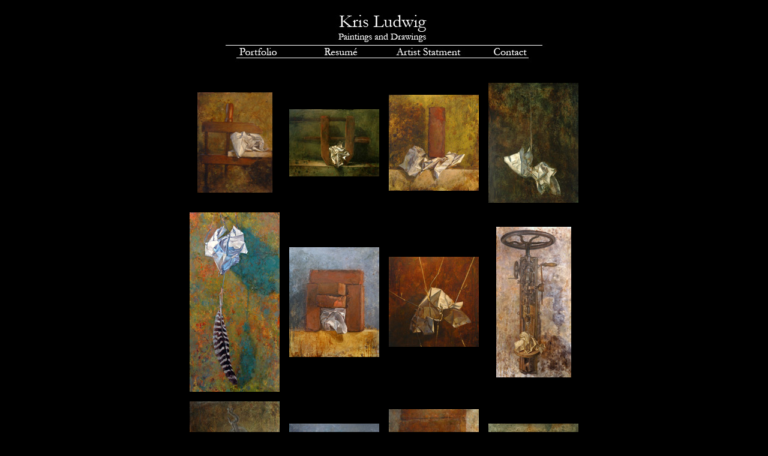

--- FILE ---
content_type: text/html
request_url: http://www.krisludwig.com/portfolio.html
body_size: 6085
content:
<!DOCTYPE html PUBLIC "-//W3C//DTD XHTML 1.0 Transitional//EN" "http://www.w3.org/TR/xhtml1/DTD/xhtml1-transitional.dtd">
<html xmlns="http://www.w3.org/1999/xhtml">
<head>
<script type="text/javascript" src="js/prototype.js"></script>
<script type="text/javascript" src="js/scriptaculous.js?load=effects,builder"></script>
<script type="text/javascript" src="js/lightbox.js"></script>
<link rel="stylesheet" href="css/lightbox.css" type="text/css" media="screen" />

<meta http-equiv="Content-Type" content="text/html; charset=UTF-8" />
<title>Kris Ludwig: Paintings and Drawings</title>
<style type="text/css">
<!--
body {
	background-color: #000000;
}
-->
</style>
<link href="lightbox.css" rel="stylesheet" type="text/css" />
</head>

<body>
<p align="center"> <img src="images/Heading.jpg" alt="" width="579" height="97" border="0" usemap="#Map" />
<map name="Map" id="Map"><area shape="rect" coords="205,3,366,53" href="index.html" />
<area shape="rect" coords="41,60,116,81" href="portfolio.html" />
<area shape="rect" coords="185,59,250,81" href="resume.html" />
<area shape="rect" coords="305,57,422,83" href="statement.html" />
<area shape="rect" coords="468,59,537,84" href="mailto:krisludwig@msn.com" /></map></p>
<table height="285" border="0" align="center" cellpadding="7" bordercolor="#000000" bgcolor="#000000">
  <tr>
    <td bordercolor="#000000" bgcolor="#000000"><a href="images/contraction.jpg" rel="lightbox" title="Contraction,    oil on panel,   18 x 24"> <div align="center"><img src="images/Contractionsm.jpg" alt="" width="125" height="167" border="0" /></div></td>
   
    <td><a href="images/pressure.jpg" rel="lightbox" title="Pressure,   
    oil on panel, 24 x 18">
    <div align="center"><img src="images/pressuresm.jpg" alt="Pressure" width="150" height="112" border="0" /></div></td>
   
    <td><a href="images/balance.jpg" rel="lightbox" title="Balance,    oil on panel,   18x20"><div align="center"><img src="images/Balancesm.jpg" alt="Balance" width="150" height="160" border="0" /></div></td>
   
    <td><a href="images/constriction.jpg" rel="lightbox" title="Constriction,    oil on panel,   18 x 24"><div align="center"><img src="images/constrictionsm.jpg" alt="Constriction" width="150" height="200" border="0" /></div></td>
  </tr>
  <tr>
    <td bordercolor="#000000" bgcolor="#000000"><div align="center"><a href="images/contradiction.jpg" rel="lightbox" title="Contradiction,    oil on panel,   15 x 30"><img src="images/contradictionsm.jpg" alt="contractiction" width="150" height="299" border="0" /></div></td>
    <td><a href="images/diffidence.jpg" rel="lightbox" title="Diffidence,    oil on panel,   18 x 22"><div align="center"><img src="images/diffidencesm.jpg" alt="diffidence" width="150" height="183" border="0" /></div></td>
    <td><a href="images/persuasion.jpg" rel="lightbox" title="Persuasion,    oil on panel,   20 x 20"><div align="center"><img src="images/persuasionsm.jpg" alt="Persuasion" width="150" height="150" border="0" /></div></td>
    <td><div align="center"><a href="images/mechintro.jpg" rel="lightbox" title="Mechanics of Introspection,    oil on canvas,   26x52"><img src="images/Mechintrosm.jpg" alt="The Mechanics of Introspection" width="125" height="251" border="0" align="middle" /></div></td>
  </tr>
  <tr>
    <td bordercolor="#000000" bgcolor="#000000"><div align="center"><a href="images/trampled.jpg" rel="lightbox" title="Trampled,    oil on panel,   20 x 30"><img src="images/trampledsm.jpg" alt="Trampled" width="150" height="225" border="0" /></div></td>
    <td><a href="images/shelter.jpg" rel="lightbox" title="Shelter,    oil on canvas,   18 x 18"><div align="center"><img src="images/Sheltersm.jpg" alt="Shelter" width="150" height="150" border="0" /></div></td>
    <td><a href="images/weight.jpg" rel="lightbox" title="Weight,    oil on canvas,   18 x 24"><div align="center"><img src="images/weighsm.jpg" alt="Weight" width="150" height="199" border="0" /></div></td>
    <td><div align="center"><a href="images/untitled2.jpg" rel="lightbox" title="Untitled,    oil on panel,   12 x 12"><img src="images/untitled2sm.jpg" alt="untitled 2" width="150" height="150" border="0" /></div></td>
  </tr>
  <tr>
    <td bordercolor="#000000" bgcolor="#000000"><div align="center"><a href="images/untitled3.jpg" rel="lightbox" title="Untitled,    oil on panel,   12 x 12"><img src="images/untitled3sm.jpg" alt="untitled 3" width="150" height="150" border="0" /></div></td>
    <td><div align="center"><a href="images/untitled4.jpg" rel="lightbox" title="Untitled,    oil on panel,   12 x 12"><img src="images/untitled4sm.jpg" alt="untitled 4" width="150" height="150" border="0" /></div></td>
    <td><div align="center"><a href="images/untitled5.jpg" rel="lightbox" title="Untitled,    oil on panel,   12 x 12"><img src="images/untitled5sm.jpg" alt="untitled 5" width="150" height="150" border="0" /></div></td>
    <td><div align="center"><a href="images/untitled6.jpg" rel="lightbox" title="Untitled,    oil on panel,   12 x 12"><img src="images/untitled6sm.jpg" alt="untitled 6" width="150" height="150" border="0" /></div></td>
  </tr>
  <tr>
    <td bordercolor="#000000" bgcolor="#000000"><div align="center"><a href="images/untitled7.jpg" rel="lightbox" title="Untitled,    oil on panel,   12 x 12"><img src="images/untitled7sm.jpg" alt="untitled 7" width="150" height="150" border="0" /></div></td>
    <td><div align="center"><a href="images/untitled8.jpg" rel="lightbox" title="Untitled,    oil on panel,   12 x 12"><img src="images/untitled8sm.jpg" alt="untitled 8" width="150" height="147" border="0" /></div></td>
    <td><div align="center"><a href="images/untitled1.jpg" rel="lightbox" title="Untitled,    oil on panel,   12 x 12">
      <div align="center"><img src="images/untitled1sm.jpg" alt="untitled 1" width="150" height="151" border="0" align="baseline" /></div>
    </div></td>
    <td><div align="center"><img src="images/contact.jpg" alt="Please contact" width="150" height="150" border="0" /></div></td>
  </tr>
</table>
</body>
</html>
